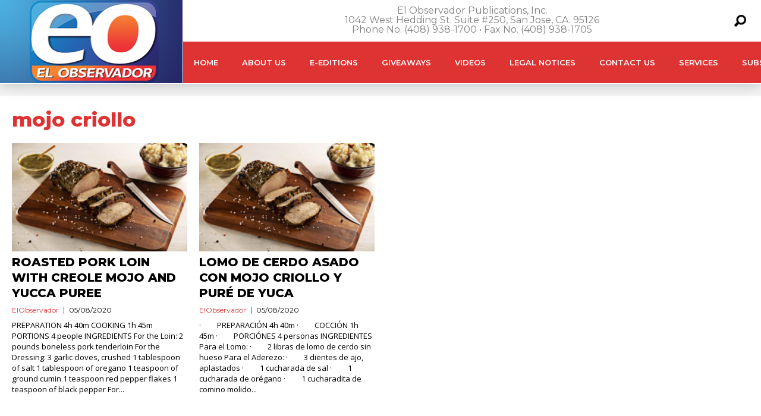

--- FILE ---
content_type: text/html; charset=utf-8
request_url: https://www.google.com/recaptcha/api2/aframe
body_size: 266
content:
<!DOCTYPE HTML><html><head><meta http-equiv="content-type" content="text/html; charset=UTF-8"></head><body><script nonce="nmGjRsvlxGP3MI6pdreMQg">/** Anti-fraud and anti-abuse applications only. See google.com/recaptcha */ try{var clients={'sodar':'https://pagead2.googlesyndication.com/pagead/sodar?'};window.addEventListener("message",function(a){try{if(a.source===window.parent){var b=JSON.parse(a.data);var c=clients[b['id']];if(c){var d=document.createElement('img');d.src=c+b['params']+'&rc='+(localStorage.getItem("rc::a")?sessionStorage.getItem("rc::b"):"");window.document.body.appendChild(d);sessionStorage.setItem("rc::e",parseInt(sessionStorage.getItem("rc::e")||0)+1);localStorage.setItem("rc::h",'1765861717440');}}}catch(b){}});window.parent.postMessage("_grecaptcha_ready", "*");}catch(b){}</script></body></html>